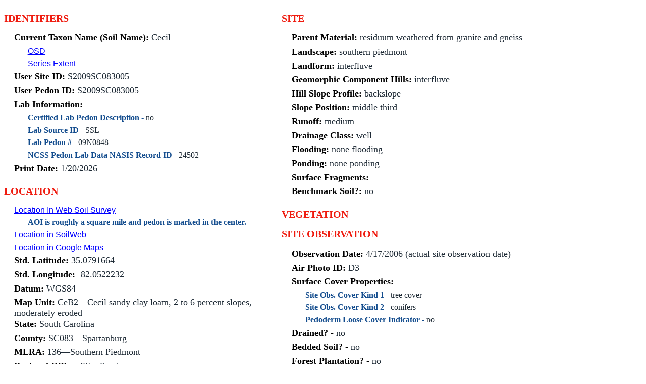

--- FILE ---
content_type: text/html; charset=utf-8
request_url: https://nasis.sc.egov.usda.gov/NasisReportsWebSite/limsreport.aspx?report_name=Pedon_Site_Description_usepedonid&pedon_id=S2009SC083005
body_size: 45725
content:


<!DOCTYPE html PUBLIC "-//W3C//DTD XHTML 1.0 Transitional//EN" "http://www.w3.org/TR/xhtml1/DTD/xhtml1-transitional.dtd">
<html xmlns="http://www.w3.org/1999/xhtml">
<head><title>

</title><link href="basepage.css" rel="stylesheet" type="text/css" />
	<title></title>
</head>
<body>
	<form name="aspnetForm" method="post" action="./limsreport.aspx?report_name=Pedon_Site_Description_usepedonid&amp;pedon_id=S2009SC083005" id="aspnetForm">
<div>
<input type="hidden" name="__VIEWSTATE" id="__VIEWSTATE" value="/wEPDwUKLTM2NDk4NDg3MA9kFgJmD2QWAgIDD2QWAgIBD2QWAgIDDw8WAh4HVmlzaWJsZWdkZGQU2yZiUUlKD4wRkOFkIVNS9LbCUg==" />
</div>

<div>

	<input type="hidden" name="__VIEWSTATEGENERATOR" id="__VIEWSTATEGENERATOR" value="DCF944DC" />
</div>
	<div>
		
	
	<div id="ctl00_ContentPlaceHolder1_pnlReportOutput">
	
	<div id="ReportData"><html>
<head>
<STYLE TYPE="text/css"> <!-- body
{
	font-family:Verdana, Arial, Helv, Sans-Serif;
	font-size: 10pt;
}
.soilprop
{
    FONT: 10pt Verdana, Helvetica, Arial, sans-serif;
    COLOR: #000000;
    TEXT-ALIGN: left;
    LINE-HEIGHT: 12pt;   
    MARGIN-LEFT: 12pt;
    TEXT-INDENT: -12pt;  
    MARGIN-TOP: 0pt;
    MARGIN-BOTTOM: 0pt;
}

div.SoilReport h1
{
	font-size: 16px;
}
div.SoilReport h2
{
	font-size: 14px;
}
div.SoilReport h3, div.SoilReport h4, div.SoilReport h5, div.SoilReport h6
{
	font-size: 12px;
}
div.menu table td
{
	font-size: 11px;
}
ul.noimage li
{
	list-style-type: none;
	list-style-image: none;
}
ul.noimage li p
{
	margin-left: 4ex;
}
ul.noimage li h1, ul.noimage li h2, ul.noimage li h3, 
ul.noimage li h4, ul.noimage li h5, ul.noimage li h6 
{
	margin-bottom: 0px;
}
.first
{
	margin-top: 0px !important;
}
.numeric, .number
{
	text-align: right;
}
.bold
{
	font-weight: bold;
	margin-right: 1ex;
}
.italic
{
	font-style: italic;
}
.super
{
	vertical-align: super;
	font-size: smaller;
}
.sub
{
	vertical-align: sub;
	font-size: smaller;
}
.padded
{
	padding: 5px !important;
}
.unpadded
{
	padding: 0px !important;
}
.scrollable
{
	overflow-y: auto !important;
}
.nowrap
{
	white-space: nowrap;
}
table
{
    border-collapse: collapse;
}
table.data th, table.data td 
{
	border-width: 1px;
	border-style: solid;
	padding: 4px;
}
table.data td.begindatagroup
{
	border-left-width: 2px;
	border-left-style: solid;
}
table.data td.enddatagroup
{
	border-right-width: 2px;
	border-right-style: solid;
}
table.data td.label
{
	text-align: right;
	padding: 5px;
}
table.data th
{
}
table.data th.title
{
	width: 100%;
	padding: 2px !important;
}
table.data th.title div.title
{
	font-weight: bold;
	padding-left: 1.25em;
	text-indent: -1em;
	text-align: left;
}
table.data th.control
{
	vertical-align: middle;
	text-align: right;
}
table.data td
{
	text-align: left;
	vertical-align: top;
}
table.data td.columnhead, table.data tr.columnhead td
{
	padding: 2px;
	font-weight: bold;
	text-align: center;
}
table.data tr.units td
{
	font-style: italic;
	text-align: center;
}
table.data td p.mu-name
{
	padding-left: 0.5em;
	text-indent: -0.5em;
}
table.data td p.comp-name
{
	padding-left: 1em;
	text-indent: -0.5em;
}
table.data td p.class-name
{
	text-align: center;
}
table.data td p.reason0
{
	text-align: left;
	padding-left: 0.5em;
	text-indent: -0.5em;
}
table.data td p.reason1
{
	text-align: left;
	padding-left: 1em;
	text-indent: -0.5em;
}
table.data td p.reason2
{
	text-align: left;
	padding-left: 1.5em;
	text-indent: -0.5em;
}
table.data td p.hang-list
{
	text-align: left;
	padding-left: 0.5em;
	text-indent: -0.5em;
	vertical-align: middle;
}
table.data tfoot td
{
	font-weight: bold;
	padding-top: 5px;
}
table.data tr.even td
{
	background-color: #FDFDEE;
}
table.data tr.odd td
{
	background-color: #F8F8D8;
}
div.menu table
{
	color: #000000;
	background-color: #FBFBE8; 
}
div.menu table td
{
	border-color: #000000;
}
div.menu table td.over
{
	background-color: #E5DEBC !important;
}
.title, .muname
{
    FONT: 14pt bold Helvetica, Arial, sans-serif;
    COLOR: #000000;
    TEXT-ALIGN: left;
    LINE-HEIGHT: 16pt;   
    MARGIN-TOP: 18pt;
    MARGIN-BOTTOM: 3pt;
}

.subtitle
{
    FONT: 12pt bold Helvetica, Arial, sans-serif;
    COLOR: #000000;
    TEXT-ALIGN: left;
    LINE-HEIGHT: 14pt;   
    MARGIN-TOP: 6pt;
    MARGIN-BOTTOM: 3pt;
}

.headnote
{
    FONT: 8pt Helvetica, Arial, sans-serif;
    COLOR: #000000;
    TEXT-ALIGN: center;
    LINE-HEIGHT: 10pt;   
    MARGIN: 6pt 8pt 6pt 8pt;
}

.footnote
{
    FONT: 8pt Helvetica, Arial, sans-serif;
    COLOR: #000000;
    TEXT-ALIGN: left;
    LINE-HEIGHT: 10pt;   
    MARGIN: 6pt 0pt 0pt 0pt;
}

.reportdesc
{
    FONT: 10pt Helvetica, Arial, sans-serif;
    COLOR: #000000;    
    LINE-HEIGHT: 12pt;   
    TEXT-ALIGN: left; 
    TEXT-INDENT: 12pt;  
    MARGIN-TOP: 0pt;
    MARGIN-BOTTOM: 0pt;
}

P.at4
{
    FONT: 10pt Helvetica, Arial, sans-serif;
    COLOR: #000000;
    TEXT-ALIGN: left;
    LINE-HEIGHT: 12pt;   
    MARGIN-TOP: 0pt;
    MARGIN-BOTTOM: 0pt;
}

P.at5
{
    FONT: 30pt bold Helvetica, Arial, sans-serif;
    COLOR: #000000;    
    TEXT-ALIGN: left;   
    LINE-HEIGHT: 32pt;   
    MARGIN-TOP: 0pt;
    MARGIN-BOTTOM: 0pt;
}

P.at9
{
    FONT: 12pt bold Helvetica, Arial, sans-serif;
    COLOR: #000000;    
    TEXT-ALIGN: left;
    LINE-HEIGHT: 14pt;   
    MARGIN-TOP: 12pt;
    MARGIN-BOTTOM: 6pt;
}

P.at21
{
    FONT: 24pt bold Helvetica, Arial, sans-serif;
    COLOR: #000000;    
    TEXT-ALIGN: left;   
    LINE-HEIGHT: 26pt;   
    MARGIN-TOP: 0pt;
    MARGIN-BOTTOM: 0pt;
}

P.at23
{
    FONT: 10pt Helvetica, Arial, sans-serif;
    COLOR: #000000;    
    TEXT-ALIGN: left; 
    LINE-HEIGHT: 12pt;   
    MARGIN-LEFT: 18pt;
    TEXT-INDENT: -18pt;  
    MARGIN-TOP: 6pt;
    MARGIN-BOTTOM: 0pt;
}

P.at30
{
    FONT: 10pt Helvetica, Arial, sans-serif;
    COLOR: #000000;
    TEXT-ALIGN: left;   
    LINE-HEIGHT: 12pt;   
    MARGIN-TOP: 0pt;
    MARGIN-BOTTOM: 0pt;
}

P.at32
{
    FONT: 10pt Helvetica, Arial, sans-serif;
    COLOR: #000000;    
    LINE-HEIGHT: 12pt;   
    TEXT-ALIGN: left; 
    TEXT-INDENT: 12pt;  
    MARGIN-TOP: 0pt;
    MARGIN-BOTTOM: 0pt;
}

P.at33
{
    FONT: 10pt Helvetica, Arial, sans-serif;
    COLOR: #000000;    
    TEXT-ALIGN: left; 
    LINE-HEIGHT: 12pt;   
    MARGIN-LEFT: 18pt;
    TEXT-INDENT: -18pt;  
    MARGIN-TOP: 0pt;
    MARGIN-BOTTOM: 0pt;
}

P.at41
{
    FONT: 10pt Helvetica, Arial, sans-serif;
    COLOR: #000000;    
    TEXT-ALIGN: left; 
    LINE-HEIGHT: 12pt;   
    MARGIN-LEFT: 18pt;
    MARGIN-TOP: 0pt;
    MARGIN-BOTTOM: 0pt;
}

P.at53
{
    FONT: 8pt Helvetica, Arial, sans-serif;
    COLOR: #000000;    
    TEXT-ALIGN: left; 
    LINE-HEIGHT: 10pt;   
    MARGIN-LEFT: 42pt;
    MARGIN-RIGHT: 24pt;
    TEXT-INDENT: -12pt;  
    MARGIN-TOP: 6pt;
    MARGIN-BOTTOM: 0pt;
}

P.at54
{
    FONT: 8pt Helvetica, Arial, sans-serif;
    COLOR: #000000;    
    TEXT-ALIGN: left; 
    LINE-HEIGHT: 10pt;   
    MARGIN-LEFT: 42pt;
    MARGIN-RIGHT: 24pt;
    TEXT-INDENT: -12pt;  
    MARGIN-TOP: 0pt;
    MARGIN-BOTTOM: 0pt;
}

TD
{
    FONT: 8pt Helvetica, Arial, sans-serif;
    COLOR: #000000;    
    LINE-HEIGHT: 10pt;   
    MARGIN: 0pt 0pt 0pt 0pt;
    PADDING: 0pt 2pt 0pt 2pt;
}

THEAD TR TD
{
    FONT: bold 8pt Helvetica, Arial, sans-serif;
    COLOR: #000000;    
    LINE-HEIGHT: 10pt;   
    TEXT-ALIGN: center; 
    MARGIN: 0pt 0pt 0pt 0pt;
    PADDING: 0pt 0pt 0pt 0pt;
    BACKGROUND-COLOR: #E8E8E8;
    /* BORDER: thin solid black */
}

.mu-name
{
    FONT: 8pt Helvetica, Arial, sans-serif;
    COLOR: #000000;    
    LINE-HEIGHT: 10pt;   
    TEXT-ALIGN: left; 
    MARGIN-LEFT: 6pt;
    TEXT-INDENT: -6pt;  
    MARGIN-TOP: 0pt;
    MARGIN-BOTTOM: 0pt;
}

.comp-name
{
    FONT: 8pt Helvetica, Arial, sans-serif;
    COLOR: #000000;    
    LINE-HEIGHT: 10pt;   
    TEXT-ALIGN: left; 
    MARGIN-LEFT: 12pt;
    TEXT-INDENT: -6pt;  
    MARGIN-TOP: 0pt;
    MARGIN-BOTTOM: 0pt;
}

.units
{
    FONT: italic 8pt Helvetica, Arial, sans-serif;
    COLOR: #000000;    
    LINE-HEIGHT: 10pt;   
    TEXT-ALIGN: center; 
    MARGIN-LEFT: 0pt;
    TEXT-INDENT: 0pt;  
    MARGIN-TOP: 0pt;
    MARGIN-BOTTOM: 0pt;
}

.class-name
{
    FONT: 8pt Helvetica, Arial, sans-serif;
    COLOR: #000000;    
    LINE-HEIGHT: 10pt;   
    TEXT-ALIGN: center; 
    MARGIN-LEFT: 0pt;
    TEXT-INDENT: 0pt;  
    MARGIN-TOP: 0pt;
    MARGIN-BOTTOM: 0pt;
}

.hang-list
{
    FONT: 8pt Helvetica, Arial, sans-serif;
    COLOR: #000000;    
    LINE-HEIGHT: 10pt;   
    TEXT-ALIGN: left; 
    MARGIN-LEFT: 6pt;
    TEXT-INDENT: -6pt;  
    MARGIN-TOP: 0pt;
    MARGIN-BOTTOM: 0pt;
}

.reason0
{
    FONT: 8pt Helvetica, Arial, sans-serif;
    COLOR: #000000;    
    LINE-HEIGHT: 10pt;   
    TEXT-ALIGN: left; 
    MARGIN-LEFT: 6pt;
    TEXT-INDENT: -6pt;  
    MARGIN-TOP: 0pt;
    MARGIN-BOTTOM: 0pt;
}

.reason1
{
    FONT: 8pt Helvetica, Arial, sans-serif;
    COLOR: #000000;    
    LINE-HEIGHT: 10pt;   
    TEXT-ALIGN: left; 
    MARGIN-LEFT: 12pt;
    TEXT-INDENT: -6pt;  
    MARGIN-TOP: 0pt;
    MARGIN-BOTTOM: 0pt;
}

.reason2
{
    FONT: 8pt Helvetica, Arial, sans-serif;
    COLOR: #000000;    
    LINE-HEIGHT: 10pt;   
    TEXT-ALIGN: left; 
    MARGIN-LEFT: 18pt;
    TEXT-INDENT: -6pt;  
    MARGIN-TOP: 0pt;
    MARGIN-BOTTOM: 0pt;
}

.reason3
{
    FONT: 8pt Helvetica, Arial, sans-serif;
    COLOR: #000000;    
    LINE-HEIGHT: 10pt;   
    TEXT-ALIGN: left; 
    MARGIN-LEFT:24pt;
    TEXT-INDENT: -6pt;  
    MARGIN-TOP: 0pt;
    MARGIN-BOTTOM: 0pt;
}

.ratingvalue
{
    FONT: 8pt Helvetica, Arial, sans-serif;
    COLOR: #000000;    
    LINE-HEIGHT: 10pt;   
    TEXT-ALIGN: right; 
    MARGIN-LEFT: 0pt;
    MARGIN-TOP: 0pt;
    MARGIN-BOTTOM: 0pt;
}

.number
{
    FONT: 8pt Helvetica, Arial, sans-serif;
    COLOR: #000000;    
    LINE-HEIGHT: 10pt;   
    TEXT-ALIGN: right; 
    MARGIN-LEFT: 0pt;
    MARGIN-TOP: 0pt;
    MARGIN-BOTTOM: 0pt;
}

.total-line
{
    FONT: 8pt Helvetica, Arial, sans-serif;
    COLOR: #000000;    
    LINE-HEIGHT: 10pt;   
    PADDING: 6pt 2pt 0pt 2pt;
    BORDER-TOP: 1px solid black;
}

.shade0
{
	background-color: #FFEEDD;
}

.shade1
{
	background-color: white;
}

.descrip-mu
{
    FONT: 10pt Helvetica, Arial, sans-serif;
    COLOR: #000000;    
    TEXT-ALIGN: left; 
    LINE-HEIGHT: 12pt;   
    MARGIN-LEFT: 0pt;
    MARGIN-TOP: 12pt;
    MARGIN-BOTTOM: 0pt;
}

.descrip-text
{
    FONT: 10pt Helvetica, Arial, sans-serif;
    COLOR: #000000;    
    TEXT-ALIGN: left; 
    LINE-HEIGHT: 12pt;   
    MARGIN-LEFT: 18pt;
    MARGIN-TOP: 12pt;
    MARGIN-BOTTOM: 0pt;
}
.center
{
	text-align: center;
}
.right
{
	text-align: right;
}
.bold
{
	font-weight: bold;
} --> </STYLE>
</head>
<body>
<div class='section'>
<html style='background-color:white'>
<div id='wrapper' style='width:1100px'>
<div style='margin:0pt;float:left;width: 50%'>
<H2 style='font-weight:bold;color:#ef1b0f;font-family:tahoma'>
IDENTIFIERS</H2>
<li style='list-style: none;padding-left: 15pt;padding-bottom: 5pt;padding-right: 15pt'>
<php style='font-size:18px;font-weight:bold;color:black;font-family:tahoma'>
Current Taxon Name (Soil Name):   </php>
<php style='font-size:18px;color:#1f2b36 ;font-family:tahoma'>
Cecil</php>
</li>
<li style='list-style: none;padding-left: 35pt;padding-bottom: 5pt;padding-right: 15pt'>
<php>
<a target='_blank' href='https://soilseries.sc.egov.usda.gov/OSD_Docs/C/Cecil.html' style=';color:BLUE;font-size:16px'>
OSD</a>
</php>
</li>
<li style='list-style: none;padding-left: 35pt;padding-bottom: 5pt;padding-right: 15pt'>
<php>
<a target='_blank' href='https://casoilresource.lawr.ucdavis.edu/see/#Cecil' style=';color:BLUE;font-size:16px'>
Series Extent</a>
</php>
</li>
<li style='list-style: none;padding-left: 15pt;padding-bottom: 5pt;padding-right: 15pt'>
<php style='font-size:18px;font-weight:bold;color:black ;font-family:tahoma'>
User Site ID:   </php>
<php style='font-size:18px;color:#1f2b36 ;font-family:tahoma'>
S2009SC083005</php>
</li>
<li style='list-style: none;padding-left: 15pt;padding-bottom: 5pt;padding-right: 15pt'>
<php style='font-size:18px;font-weight:bold;color:black;font-family:tahoma'>
User Pedon ID:   </php>
<php style='font-size:18px;color:#1f2b36 ;font-family:tahoma'>
S2009SC083005</php>
</li>
<li style='list-style: none;padding-left: 15pt;padding-bottom: 5pt;padding-right: 15pt'>
<php style='font-size:18px;font-weight:bold;color:black;font-family:tahoma'>
Lab Information:   </php>
</li>
<li style='list-style: none;padding-left: 35pt;padding-bottom: 5pt;padding-right: 15pt'>
<php style='font-size:16px;font-weight:bold;color:#144d8e ;font-family:tahoma'>
Certified Lab Pedon Description -   </php>
<php style='font-size:16px;color:#1f2b36 ;font-family:tahoma'>
no</php>
</li>
<li style='list-style: none;padding-left: 35pt;padding-bottom: 5pt;padding-right: 15pt'>
<php style='font-size:16px;font-weight:bold;color:#144d8e ;font-family:tahoma'>
Lab Source ID -   </php>
<php style='font-size:16px;color:#1f2b36 ;font-family:tahoma'>
SSL</php>
</li>
<li style='list-style: none;padding-left: 35pt;padding-bottom: 5pt;padding-right: 15pt'>
<php style='font-size:16px;font-weight:bold;color:#144d8e ;font-family:tahoma'>
Lab Pedon # -   </php>
<php style='font-size:16px;color:#1f2b36 ;font-family:tahoma'>
09N0848</php>
</li>
<li style='list-style: none;padding-left: 35pt;padding-bottom: 5pt;padding-right: 15pt'>
<php style='font-size:16px;font-weight:bold;color:#144d8e ;font-family:tahoma'>
NCSS Pedon Lab Data NASIS Record ID -   </php>
<php style='font-size:16px;color:#1f2b36 ;font-family:tahoma'>
24502</php>
</li>
<li style='list-style: none;padding-left: 15pt;padding-bottom: 5pt;padding-right: 15pt'>
<php style='font-size:18px;font-weight:bold;color:black;font-family:tahoma'>
Print Date:   </php>
<php style='font-size:18px;color:#1f2b36 ;font-family:tahoma'>
1/20/2026</php>
</li>
<H2 style='font-weight:bold;color:#ef1b0f  ;font-family:tahoma'>
LOCATION</H2>
<li style='list-style: none;padding-left: 15pt;padding-bottom: 5pt'>
<php>
<a target='_blank' href='http://websoilsurvey.nrcs.usda.gov/app/WebSoilSurvey.aspx?aoicoords=((-82.042223 35.086166,-82.062223 35.086166,-82.062223 35.072166,-82.042223 35.072166,-82.042223 35.086166))&marker=(-82.0522232 35.0791664)' style=';color:BLUE;font-size:16px'>
Location In Web Soil Survey</a>
</php>
</li>
<li style='list-style: none;padding-left: 35pt;padding-bottom: 5pt;padding-right: 15pt'>
<php style='font-size:16px;font-weight:bold;color:#144d8e ;font-family:tahoma'>
AOI is roughly a square mile and pedon is marked in the center.</php>
</li>
<li style='list-style: none;padding-left: 15pt;padding-bottom: 5pt'>
<php>
<a target='_blank' href='https://casoilresource.lawr.ucdavis.edu/gmap/?loc=35.0791664,-82.0522232' style=';color:BLUE;font-size:16px'>
Location in SoilWeb</a>
</php>
</li>
<li style='list-style: none;padding-left: 15pt;padding-bottom: 5pt'>
<php>
<a target='_blank' href='http://maps.google.com/maps/place?q=35.0791664,-82.0522232' style=';color:BLUE;font-size:16px'>
Location in Google Maps</a>
</php>
</li>
<li style='list-style: none;padding-left: 15pt;padding-bottom: 5pt'>
<php style='font-size:18px;font-weight:bold;color:black ;font-family:tahoma'>
Std. Latitude:   </php>
<php style='font-size:18px;color:#1f2b36 ;font-family:tahoma'>
35.0791664</php>
</li>
<li style='list-style: none;padding-left: 15pt;padding-bottom: 5pt'>
<php style='font-size:18px;font-weight:bold;color:black ;font-family:tahoma'>
Std. Longitude:   </php>
<php style='font-size:18px;color:#1f2b36 ;font-family:tahoma'>
-82.0522232</php>
</li>
<li style='list-style: none;padding-left: 15pt;padding-bottom: 5pt'>
<php style='font-size:18px;font-weight:bold;color:black ;font-family:tahoma'>
Datum:   </php>
<php style='font-size:18px;color:#1f2b36 ;font-family:tahoma'>
WGS84</php>
</li>
<li style='list-style: none;padding-left: 15pt;padding-bottom: 5pt'>
<php style='font-size:18px;font-weight:bold;color:black ;font-family:tahoma'>
Map Unit:   </php>
<php style='font-size:18px;color:#1f2b36 ;font-family:tahoma'>
CeB2&mdash;Cecil sandy clay loam, 2 to 6 percent slopes, moderately eroded</php>
</li>
<li style='list-style: none;padding-left: 15pt;padding-bottom: 5pt'>
<php style='font-size:18px;font-weight:bold;color:black ;font-family:tahoma'>
State:   </php>
<php style='font-size:18px;color:#1f2b36 ;font-family:tahoma'>
South Carolina</php>
</li>
<li style='list-style: none;padding-left: 15pt;padding-bottom: 5pt'>
<php style='font-size:18px;font-weight:bold;color:black ;font-family:tahoma'>
County:   </php>
<php style='font-size:18px;color:#1f2b36 ;font-family:tahoma'>
SC083&mdash;Spartanburg</php>
</li>
<li style='list-style: none;padding-left: 15pt;padding-bottom: 5pt'>
<php style='font-size:18px;font-weight:bold;color:black ;font-family:tahoma'>
MLRA:   </php>
<php style='font-size:18px;color:#1f2b36 ;font-family:tahoma'>
136&mdash;Southern Piedmont</php>
</li>
<li style='list-style: none;padding-left: 15pt;padding-bottom: 5pt'>
<php style='font-size:18px;font-weight:bold;color:black ;font-family:tahoma'>
Regional Office:   </php>
<php style='font-size:18px;color:#1f2b36 ;font-family:tahoma'>
SE&mdash;Southeast</php>
</li>
<li style='list-style: none;padding-left: 15pt;padding-bottom: 5pt'>
<php style='font-size:18px;font-weight:bold;color:black ;font-family:tahoma'>
MLRA Soil Survey Area:   </php>
<php style='font-size:18px;color:#1f2b36 ;font-family:tahoma'>
SE-LAU&mdash;Laurens, South Carolina</php>
</li>
<li style='list-style: none;padding-left: 15pt;padding-bottom: 5pt'>
<php style='font-size:18px;font-weight:bold;color:black ;font-family:tahoma'>
Non-MLRA Soil Survey Area:   </php>
<php style='font-size:18px;color:#1f2b36 ;font-family:tahoma'>
SC083&mdash;Spartanburg County, South Carolina</php>
</li>
<li style='list-style: none;padding-left: 15pt;padding-bottom: 5pt'>
<php style='font-size:18px;font-weight:bold;color:black ;font-family:tahoma'>
7.5 Minute USGS Quad:   </php>
<php style='font-size:18px;color:#1f2b36 ;font-family:tahoma'>
35082-A1&mdash;Inman, South Carolina</php>
</li>
<H2 style='font-weight:bold;color:#ef1b0f ;font-family:tahoma'>
PEDON</H2>
<li style='list-style: none;padding-left: 15pt;padding-bottom: 5pt;padding-right: 15pt'>
<php style='font-size:18px;font-weight:bold;color:black;font-family:tahoma'>
Describers Name:   </php>
<php style='font-size:18px;color:#1f2b36 ;font-family:tahoma'>
Emory Holsonback</php>
</li>
<li style='list-style: none;padding-left: 15pt;padding-bottom: 5pt;padding-right: 15pt'>
<php style='font-size:18px;font-weight:bold;color:black ;font-family:tahoma'>
Current Taxonomic Class:   </php>
<php style='font-size:18px;color:#1f2b36 ;font-family:tahoma'>
Fine, kaolinitic, thermic Typic Kanhapludults</php>
</li>
<li style='list-style: none;padding-left: 15pt;padding-bottom: 5pt;padding-right: 15pt'>
<php style='font-size:18px;font-weight:bold;color:black ;font-family:tahoma'>
Current Taxon Kind:   </php>
<php style='font-size:18px;color:#1f2b36 ;font-family:tahoma'>
series</php>
</li>
<li style='list-style: none;padding-left: 15pt;padding-bottom: 5pt;padding-right: 15pt'>
<php style='font-size:18px;font-weight:bold;color:black ;font-family:tahoma'>
Pedon Type:   </php>
<php style='font-size:18px;color:#1f2b36 ;font-family:tahoma'>
classifies to current taxon name, full description</php>
</li>
<li style='list-style: none;padding-left: 15pt;padding-bottom: 5pt;padding-right: 15pt'>
<php style='font-size:18px;font-weight:bold;color:black ;font-family:tahoma'>
Pedon Purpose:   </php>
<php style='font-size:18px;color:#1f2b36 ;font-family:tahoma'>
full pedon description</php>
</li>
<li style='list-style: none;padding-left: 15pt;padding-bottom: 5pt;padding-right: 15pt'>
<php style='font-size:18px;font-weight:bold;color:black ;font-family:tahoma'>
Pedon Record Orgin:   </php>
<php style='font-size:18px;color:#1f2b36 ;font-family:tahoma'>
NASIS</php>
</li>
<li style='list-style: none;padding-left: 15pt;padding-bottom: 5pt;padding-right: 15pt'>
<php style='font-size:18px;font-weight:bold;color:black;font-family:tahoma'>
Correlated Information:   </php>
</li>
<li style='list-style: none;padding-left: 35pt;padding-bottom: 5pt;padding-right: 15pt'>
<php style='font-size:16px;font-weight:bold;color:#144d8e ;font-family:tahoma'>
Soil Name -   </php>
<php style='font-size:16px;color:#1f2b36 ;font-family:tahoma'>
Cecil</php>
</li>
<li style='list-style: none;padding-left: 35pt;padding-bottom: 5pt;padding-right: 15pt'>
<php style='font-size:16px;font-weight:bold;color:#144d8e ;font-family:tahoma'>
Classificaton Date -   </php>
<php style='font-size:16px;color:#1f2b36 ;font-family:tahoma'>
3/13/2009</php>
</li>
<li style='list-style: none;padding-left: 35pt;padding-bottom: 5pt;padding-right: 15pt'>
<php style='font-size:16px;font-weight:bold;color:#144d8e ;font-family:tahoma'>
Soil Taxonomic Edition -   </php>
<php style='font-size:16px;color:#1f2b36 ;font-family:tahoma'>
tenth edition</php>
</li>
<li style='list-style: none;padding-left: 35pt;padding-bottom: 5pt;padding-right: 15pt'>
<php style='font-size:16px;font-weight:bold;color:#144d8e ;font-family:tahoma'>
Moisture Class -   </php>
<php style='font-size:16px;color:#1f2b36 ;font-family:tahoma'>
udic</php>
</li>
<li style='list-style: none;padding-left: 35pt;padding-bottom: 5pt;padding-right: 15pt'>
<php style='font-size:16px;font-weight:bold;color:#144d8e ;font-family:tahoma'>
Moisture Subclass -   </php>
<php style='font-size:16px;color:#1f2b36 ;font-family:tahoma'>
udic</php>
</li>
<li style='list-style: none;padding-left: 15pt;padding-bottom: 5pt;padding-right: 15pt'>
<php style='font-size:18px;font-weight:bold;color:black;font-family:tahoma'>
Sampled As Information:   </php>
</li>
<li style='list-style: none;padding-left: 35pt;padding-bottom: 5pt;padding-right: 15pt'>
<php style='font-size:16px;font-weight:bold;color:#144d8e ;font-family:tahoma'>
Soil Name -   </php>
<php style='font-size:16px;color:#1f2b36 ;font-family:tahoma'>
Cecil</php>
</li>
<li style='list-style: none;padding-left: 35pt;padding-bottom: 5pt;padding-right: 15pt'>
<php style='font-size:16px;font-weight:bold;color:#144d8e ;font-family:tahoma'>
Classificaton Date -   </php>
<php style='font-size:16px;color:#1f2b36 ;font-family:tahoma'>
4/17/2006</php>
</li>
<li style='list-style: none;padding-left: 15pt;padding-bottom: 5pt;padding-right: 15pt'>
<php style='font-size:18px;font-weight:bold;color:black;font-family:tahoma'>
Dynamic Soil Properties:   </php>
</li>
<li style='list-style: none;padding-left: 35pt;padding-bottom: 5pt;padding-right: 15pt'>
<php style='font-size:16px;font-weight:bold;color:#144d8e ;font-family:tahoma'>
Erosion Class -   </php>
<php style='font-size:16px;color:#1f2b36 ;font-family:tahoma'>
1</php>
</li>
<li style='list-style: none;padding-left: 35pt;padding-bottom: 5pt;padding-right: 15pt'>
<php style='font-size:16px;font-weight:bold;color:#144d8e ;font-family:tahoma'>
Pedoderm Loose Cover Indicator -   </php>
<php style='font-size:16px;color:#1f2b36 ;font-family:tahoma'>
no</php>
</li>
<li style='list-style: none;padding-left: 15pt;padding-bottom: 5pt'>
<php style='font-size:18px;font-weight:bold;color:black ;font-family:tahoma'>
Hydric:   </php>
<php style='font-size:18px;color:#1f2b36 ;font-family:tahoma'>
no</php>
</li>
<br>
</br>
</div>
<div style='width:50%;float:right'>
<H2 style='font-weight:bold;color:#ef1b0f;font-family:tahoma'>
SITE</H2>
<li style='list-style: none;padding-left: 15pt;padding-bottom: 5pt;padding-right: 15pt'>
<php style='font-size:18px;font-weight:bold;color:black;font-family:tahoma'>
Parent Material:   </php>
<php style='font-size:18px;color:#1f2b36 ;font-family:tahoma'>
residuum weathered from granite and gneiss</php>
</li>
<li style='list-style: none;padding-left: 15pt;padding-bottom: 5pt;padding-right: 15pt'>
<php style='font-size:18px;font-weight:bold;color:black;font-family:tahoma'>
Landscape:   </php>
<php style='font-size:18px;color:#1f2b36 ;font-family:tahoma'>
southern piedmont</php>
</li>
<li style='list-style: none;padding-left: 15pt;padding-bottom: 5pt;padding-right: 15pt'>
<php style='font-size:18px;font-weight:bold;color:black;font-family:tahoma'>
Landform:   </php>
<php style='font-size:18px;color:#1f2b36 ;font-family:tahoma'>
interfluve</php>
</li>
<li style='list-style: none;padding-left: 15pt;padding-bottom: 5pt;padding-right: 15pt'>
<php style='font-size:18px;font-weight:bold;color:black;font-family:tahoma'>
Geomorphic Component Hills:   </php>
<php style='font-size:18px;color:#1f2b36 ;font-family:tahoma'>
interfluve</php>
</li>
<li style='list-style: none;padding-left: 15pt;padding-bottom: 5pt;padding-right: 15pt'>
<php style='font-size:18px;font-weight:bold;color:black;font-family:tahoma'>
Hill Slope Profile:   </php>
<php style='font-size:18px;color:#1f2b36 ;font-family:tahoma'>
backslope</php>
</li>
<li style='list-style: none;padding-left: 15pt;padding-bottom: 5pt;padding-right: 15pt'>
<php style='font-size:18px;font-weight:bold;color:black;font-family:tahoma'>
Slope Position:   </php>
<php style='font-size:18px;color:#1f2b36 ;font-family:tahoma'>
middle third</php>
</li>
<li style='list-style: none;padding-left: 15pt;padding-bottom: 5pt;padding-right: 15pt'>
<php style='font-size:18px;font-weight:bold;color:black;font-family:tahoma'>
Runoff:   </php>
<php style='font-size:18px;color:#1f2b36 ;font-family:tahoma'>
medium</php>
</li>
<li style='list-style: none;padding-left: 15pt;padding-bottom: 5pt;padding-right: 15pt'>
<php style='font-size:18px;font-weight:bold;color:black;font-family:tahoma'>
Drainage Class:   </php>
<php style='font-size:18px;color:#1f2b36 ;font-family:tahoma'>
well</php>
</li>
<li style='list-style: none;padding-left: 15pt;padding-bottom: 5pt;padding-right: 15pt'>
<php style='font-size:18px;font-weight:bold;color:black;font-family:tahoma'>
Flooding:   </php>
<php style='font-size:18px;color:#1f2b36 ;font-family:tahoma'>
none flooding</php>
</li>
<li style='list-style: none;padding-left: 15pt;padding-bottom: 5pt;padding-right: 15pt'>
<php style='font-size:18px;font-weight:bold;color:black;font-family:tahoma'>
Ponding:   </php>
<php style='font-size:18px;color:#1f2b36 ;font-family:tahoma'>
none ponding</php>
</li>
<li style='list-style: none;padding-left: 15pt;padding-bottom: 5pt;padding-right: 15pt'>
<php style='font-size:18px;font-weight:bold;color:black;font-family:tahoma'>
Surface Fragments:   </php>
<php style='font-size:18px;color:#1f2b36 ;font-family:tahoma'>
</php>
</li>
<li style='list-style: none;padding-left: 15pt;padding-bottom: 5pt;text-align:justify;text-justify:inter-word'>
<php style='font-size:18px;font-weight:bold;color:black;font-family:tahoma'>
Benchmark Soil?:   </php>
<php style='font-size:18px;color:#1f2b36 ;font-family:tahoma'>
no</php>
</li>
<H2 style='font-weight:bold;color:#ef1b0f  ;font-family:tahoma'>
VEGETATION</H2>
<p>
</p>
<H2 style='font-weight:bold;color:#ef1b0f  ;font-family:tahoma'>
SITE OBSERVATION</H2>
<li style='list-style: none;padding-left: 15pt;padding-bottom: 5pt;padding-right: 15pt'>
<php style='font-size:18px;font-weight:bold;color:black;font-family:tahoma'>
Observation Date:   </php>
<php style='font-size:18px;color:#1f2b36 ;font-family:tahoma'>
4/17/2006  (actual site observation date)</php>
</li>
<li style='list-style: none;padding-left: 15pt;padding-bottom: 5pt'>
<php style='font-size:18px;font-weight:bold;color:black ;font-family:tahoma'>
Air Photo ID:   </php>
<php style='font-size:18px;color:#1f2b36 ;font-family:tahoma'>
D3</php>
</li>
<li style='list-style: none;padding-left: 15pt;padding-bottom: 5pt;padding-right: 15pt'>
<php style='font-size:18px;font-weight:bold;color:black;font-family:tahoma'>
Surface Cover Properties:   </php>
</li>
<li style='list-style: none;padding-left: 35pt;padding-bottom: 5pt;padding-right: 15pt'>
<php style='font-size:16px;font-weight:bold;color:#144d8e ;font-family:tahoma'>
Site Obs. Cover Kind 1 -   </php>
<php style='font-size:16px;color:#1f2b36 ;font-family:tahoma'>
tree cover</php>
</li>
<li style='list-style: none;padding-left: 35pt;padding-bottom: 5pt'>
<php style='font-size:16px;font-weight:bold;color:#144d8e ;font-family:tahoma'>
Site Obs. Cover Kind 2 -   </php>
<php style='font-size:16px;color:#1f2b36 ;font-family:tahoma'>
conifers</php>
</li>
<li style='list-style: none;padding-left: 35pt;padding-bottom: 5pt;padding-right: 15pt'>
<php style='font-size:16px;font-weight:bold;color:#144d8e ;font-family:tahoma'>
Pedoderm Loose Cover Indicator -   </php>
<php style='font-size:16px;color:#1f2b36 ;font-family:tahoma'>
no</php>
</li>
<li style='list-style: none;padding-left: 15pt;padding-bottom: 5pt'>
<php style='font-size:18px;font-weight:bold;color:black ;font-family:tahoma'>
Drained? -   </php>
<php style='font-size:18px;color:#1f2b36 ;font-family:tahoma'>
no</php>
</li>
<li style='list-style: none;padding-left: 15pt;padding-bottom: 5pt'>
<php style='font-size:18px;font-weight:bold;color:black ;font-family:tahoma'>
Bedded Soil? -   </php>
<php style='font-size:18px;color:#1f2b36 ;font-family:tahoma'>
no</php>
</li>
<li style='list-style: none;padding-left: 15pt;padding-bottom: 5pt'>
<php style='font-size:18px;font-weight:bold;color:black ;font-family:tahoma'>
Forest Plantation? -   </php>
<php style='font-size:18px;color:#1f2b36 ;font-family:tahoma'>
no</php>
</li>
</div>
<div style='float:left;margin-bottom:20px;width:100%'>
<table class='data'>
<thead>
<tr style='border: 1px solid grey;border-top-style:none;border-left-style:none;border-right-style:none'>
<td colspan='4' style='background-color:white;padding-bottom:10px;padding-top:25px;border-top-style:none;border-left-style:none;border-right-style:none;vertical-align:middle;text-align:left;font-size:16;font-family:tahoma'>
Pedon Diagnostic Features
</td>
</tr>
<tr style='border: 1px solid grey;'>
<td style='padding:10px;border-bottom-style:double;border-bottom-width:5px;vertical-align:middle;text-align:center;background-color:gainsboro;font-size:12;font-family:tahoma'>
Feature Kind
</td>
<td style='padding:10px;border-bottom-style:double;border-bottom-width:5px;vertical-align:middle;text-align:center;background-color:gainsboro;font-size:12;font-family:tahoma'>
Feature Depth L-H
</td>
<td style='padding:10px;border-bottom-style:double;border-bottom-width:5px;vertical-align:middle;text-align:center;background-color:gainsboro;font-size:12;font-family:tahoma'>
Feature Thickness L-RV-H
</td>
</tr>
<tr style='border: 1px solid grey;'>
<td style='border-bottom-style:groove;border-bottom-width:3px;font-style:italic;vertical-align:middle;text-align:center;background-color:#f7edd9 ;font-size:11;padding:2px;font-family:tahoma'>

</td>
<td colspan='2' style='border-bottom-style:groove;border-bottom-width:3px;font-style:italic;vertical-align:middle;text-align:center;background-color:#f7edd9 ;font-size:11;padding:2px;font-family:tahoma'>
cm
</td>
</tr>
</thead>
<tbody>
<tr>
<td>
<p style='white-space:nowrap;margin: 1px;padding-bottom:5pt;vertical-align:middle;text-align:center;font-size:12;font-family:tahoma'>
ochric epipedon</p>
<p style='white-space:nowrap;margin: 1px;padding-bottom:5pt;vertical-align:middle;text-align:center;font-size:12;font-family:tahoma'>
argillic horizon</p>
<p style='white-space:nowrap;margin: 1px;padding-bottom:5pt;vertical-align:middle;text-align:center;font-size:12;font-family:tahoma'>
kandic horizon</p>
</td>
<td>
<p style='white-space:nowrap;margin: 1px;padding-bottom:5pt;vertical-align:middle;text-align:center;font-size:12;font-family:tahoma'>
0&mdash;15</p>
<p style='white-space:nowrap;margin: 1px;padding-bottom:5pt;vertical-align:middle;text-align:center;font-size:12;font-family:tahoma'>
15&mdash;165</p>
<p style='white-space:nowrap;margin: 1px;padding-bottom:5pt;vertical-align:middle;text-align:center;font-size:12;font-family:tahoma'>
28&mdash;165</p>
</td>
<td>
<p style='white-space:nowrap;margin: 1px;padding-bottom:5pt;vertical-align:middle;text-align:center;font-size:11;font-family:tahoma'>
&mdash;15&mdash;</p>
<p style='white-space:nowrap;margin: 1px;padding-bottom:5pt;vertical-align:middle;text-align:center;font-size:11;font-family:tahoma'>
&mdash;150&mdash;</p>
<p style='white-space:nowrap;margin: 1px;padding-bottom:5pt;vertical-align:middle;text-align:center;font-size:11;font-family:tahoma'>
&mdash;137&mdash;</p>
</td>
</tr>
</tbody>
</table>
</div>
<div style='float:left;margin-bottom:20px;width:100%'>
<table style='margin-right:auto;margin-left:auto' class='data'>
<thead>
<tr style='border: 1px solid grey;border-top-style:none;border-left-style:none;border-right-style:none'>
<td colspan='20' style='background-color:white;padding-bottom:10px;padding-top:25px;border-top-style:none;border-left-style:none;border-right-style:none;vertical-align:middle;text-align:left;font-size:16;font-family:tahoma'>
Setting and Climate
</td>
</tr>
<tr style='border: 1px solid grey;'>
<td style='padding:5px;border-bottom-style:double;border-bottom-width:5px;vertical-align:middle;text-align:center;background-color:gainsboro;font-size:12;font-family:tahoma'>
Slope
</td>
<td style='padding:5px;border-bottom-style:double;border-bottom-width:5px;vertical-align:middle;text-align:center;background-color:gainsboro;font-size:12;font-family:tahoma'>
Slope Length USLE
</td>
<td style='padding:5px;border-bottom-style:double;border-bottom-width:5px;vertical-align:middle;text-align:center;background-color:gainsboro;font-size:12;font-family:tahoma'>
Upslope Length
</td>
<td style='padding:5px;border-bottom-style:double;border-bottom-width:5px;vertical-align:middle;text-align:center;background-color:gainsboro;font-size:12;font-family:tahoma'>
Elev.
</td>
<td style='padding:5px;border-bottom-style:double;border-bottom-width:5px;vertical-align:middle;text-align:center;background-color:gainsboro;font-size:12;font-family:tahoma'>
Corr. Elev
</td>
<td style='padding:5px;border-bottom-style:double;border-bottom-width:5px;vertical-align:middle;text-align:center;background-color:gainsboro;font-size:12;font-family:tahoma'>
Aspect
</td>
<td style='padding:5px;border-bottom-style:double;border-bottom-width:5px;vertical-align:middle;text-align:center;background-color:gainsboro;font-size:12;font-family:tahoma'>
MAP
</td>
<td style='padding:5px;border-bottom-style:double;border-bottom-width:5px;vertical-align:middle;text-align:center;background-color:gainsboro;font-size:12;font-family:tahoma'>
REAP
</td>
<td style='padding:5px;border-bottom-style:double;border-bottom-width:5px;vertical-align:middle;text-align:center;background-color:gainsboro;font-size:12;font-family:tahoma'>
FFD
</td>
<td style='padding:5px;border-bottom-style:double;border-bottom-width:5px;vertical-align:middle;text-align:center;background-color:gainsboro;font-size:12;font-family:tahoma'>
MAAT
</td>
<td style='padding:5px;border-bottom-style:double;border-bottom-width:5px;vertical-align:middle;text-align:center;background-color:gainsboro;font-size:12;font-family:tahoma'>
MSAT
</td>
<td style='padding:5px;border-bottom-style:double;border-bottom-width:5px;vertical-align:middle;text-align:center;background-color:gainsboro;font-size:12;font-family:tahoma'>
MWAT
</td>
<td style='padding:5px;border-bottom-style:double;border-bottom-width:5px;vertical-align:middle;text-align:center;background-color:gainsboro;font-size:12;font-family:tahoma'>
MAST
</td>
<td style='padding:5px;border-bottom-style:double;border-bottom-width:5px;vertical-align:middle;text-align:center;background-color:gainsboro;font-size:12;font-family:tahoma'>
MSST
</td>
<td style='padding:5px;border-bottom-style:double;border-bottom-width:5px;vertical-align:middle;text-align:center;background-color:gainsboro;font-size:12;font-family:tahoma'>
MWST
</td>
<td style='padding:5px;border-bottom-style:double;border-bottom-width:5px;vertical-align:middle;text-align:center;background-color:gainsboro;font-size:12;font-family:tahoma'>
MFFP
</td>
<td style='padding:5px;border-bottom-style:double;border-bottom-width:5px;vertical-align:middle;text-align:center;background-color:gainsboro;font-size:12;font-family:tahoma'>
PE Index
</td>
<td style='padding:5px;border-bottom-style:double;border-bottom-width:5px;vertical-align:middle;text-align:center;background-color:gainsboro;font-size:12;font-family:tahoma'>
Climate Station ID
</td>
<td style='padding:5px;border-bottom-style:double;border-bottom-width:5px;vertical-align:middle;text-align:center;background-color:gainsboro;font-size:12;font-family:tahoma'>
Climate Station Name
</td>
<td style='padding:5px;border-bottom-style:double;border-bottom-width:5px;vertical-align:middle;text-align:center;background-color:gainsboro;font-size:12;font-family:tahoma'>
Climate Station Type
</td>
</tr>
<tr style='border: 1px solid grey;'>
<td style='border-bottom-style:groove;border-bottom-width:3px;font-style:italic;vertical-align:middle;text-align:center;background-color:#f7edd9 ;font-size:11;padding:2px;font-family:tahoma'>
%
</td>
<td colspan='4' style='border-bottom-style:groove;border-bottom-width:3px;font-style:italic;vertical-align:middle;text-align:center;background-color:#f7edd9 ;font-size:11;padding:2px;font-family:tahoma'>
m
</td>
<td style='border-bottom-style:groove;border-bottom-width:3px;font-style:italic;vertical-align:middle;text-align:center;background-color:#f7edd9 ;font-size:11;padding:2px;font-family:tahoma'>
degrees
</td>
<td style='border-bottom-style:groove;border-bottom-width:3px;font-style:italic;vertical-align:middle;text-align:center;background-color:#f7edd9 ;font-size:11;padding:2px;font-family:tahoma'>
mm
</td>
<td style='border-bottom-style:groove;border-bottom-width:3px;font-style:italic;vertical-align:middle;text-align:center;background-color:#f7edd9 ;font-size:11;padding:2px;font-family:tahoma'>
mm
</td>
<td style='border-bottom-style:groove;border-bottom-width:3px;font-style:italic;vertical-align:middle;text-align:center;background-color:#f7edd9 ;font-size:11;padding:2px;font-family:tahoma'>

</td>
<td colspan='6' style='border-bottom-style:groove;border-bottom-width:3px;font-style:italic;vertical-align:middle;text-align:center;background-color:#f7edd9 ;font-size:11;padding:2px;font-family:tahoma'>
C
</td>
<td style='border-bottom-style:groove;border-bottom-width:3px;font-style:italic;vertical-align:middle;text-align:center;background-color:#f7edd9 ;font-size:11;padding:2px;font-family:tahoma'>
mm
</td>
<td colspan='4' style='border-bottom-style:groove;border-bottom-width:3px;font-style:italic;vertical-align:middle;text-align:center;background-color:#f7edd9 ;font-size:11;padding:2px;font-family:tahoma'>

</td>
</tr>
</thead>
<tbody>
<tr>
<td>
<p style='white-space:nowrap;margin: 1px;padding-bottom:5pt;vertical-align:middle;text-align:center;font-size:12;font-family:tahoma'>
5</p>
</td>
<td>
<p style='white-space:nowrap;margin: 1px;padding-bottom:5pt;vertical-align:middle;text-align:center;font-size:12;font-family:tahoma'>
&mdash;</p>
</td>
<td>
<p style='white-space:nowrap;margin: 1px;padding-bottom:5pt;vertical-align:middle;text-align:center;font-size:11;font-family:tahoma'>
&mdash;</p>
</td>
<td>
<p style='white-space:nowrap;margin: 1px;padding-bottom:5pt;vertical-align:middle;text-align:center;font-size:11;font-family:tahoma'>
273.7</p>
</td>
<td>
<p style='white-space:nowrap;margin: 1px;padding-bottom:5pt;vertical-align:middle;text-align:center;font-size:12;font-family:tahoma'>
&mdash;</p>
</td>
<td>
<p style='white-space:nowrap;margin: 1px;padding-bottom:5pt;vertical-align:middle;text-align:center;font-size:11;font-family:tahoma'>
205</p>
</td>
<td>
<p style='white-space:nowrap;margin: 1px;padding-bottom:5pt;vertical-align:middle;text-align:center;font-size:11;font-family:tahoma'>
&mdash;</p>
</td>
<td>
<p style='white-space:nowrap;margin: 1px;padding-bottom:5pt;vertical-align:middle;text-align:center;font-size:11;font-family:tahoma'>
&mdash;</p>
</td>
<td>
<p style='white-space:nowrap;margin: 1px;padding-bottom:5pt;vertical-align:middle;text-align:center;font-size:11;font-family:tahoma'>
&mdash;</p>
</td>
<td>
<p style='white-space:nowrap;margin: 1px;padding-bottom:5pt;vertical-align:middle;text-align:center;font-size:11;font-family:tahoma'>
&mdash;</p>
</td>
<td>
<p style='white-space:nowrap;margin: 1px;padding-bottom:5pt;vertical-align:middle;text-align:center;font-size:11;font-family:tahoma'>
&mdash;</p>
</td>
<td>
<p style='white-space:nowrap;margin: 1px;padding-bottom:5pt;vertical-align:middle;text-align:center;font-size:12;font-family:tahoma'>
&mdash;</p>
</td>
<td>
<p style='white-space:nowrap;margin: 1px;padding-bottom:5pt;vertical-align:middle;text-align:center;font-size:12;font-family:tahoma'>
&mdash;</p>
</td>
<td>
<p style='white-space:nowrap;margin: 1px;padding-bottom:5pt;vertical-align:middle;text-align:center;font-size:11;font-family:tahoma'>
&mdash;</p>
</td>
<td>
<p style='white-space:nowrap;margin: 1px;padding-bottom:5pt;vertical-align:middle;text-align:center;font-size:11;font-family:tahoma'>
&mdash;</p>
</td>
<td>
<p style='white-space:nowrap;margin: 1px;padding-bottom:5pt;vertical-align:middle;text-align:center;font-size:12;font-family:tahoma'>
&mdash;</p>
</td>
<td>
<p style='white-space:nowrap;margin: 1px;padding-bottom:5pt;vertical-align:middle;text-align:center;font-size:12;font-family:tahoma'>
&mdash;</p>
</td>
<td>
<p style='white-space:nowrap;margin: 1px;padding-bottom:5pt;vertical-align:middle;text-align:center;font-size:11;font-family:tahoma'>
&mdash;</p>
</td>
<td>
<p style='white-space:nowrap;margin: 1px;padding-bottom:5pt;vertical-align:middle;text-align:center;font-size:11;font-family:tahoma'>
&mdash;</p>
</td>
<td>
<p style='white-space:nowrap;margin: 1px;padding-bottom:5pt;vertical-align:middle;text-align:center;font-size:11;font-family:tahoma'>
&mdash;</p>
</td>
</tr>
</tbody>
</table>
</div>
<div style='float:left;margin-bottom:20px;width:100%;text-align:justify;text-justify:inter-word'>
<div class='section'>
<div id='wrapper' style='width:1100px'>
<div style='float:left;margin-bottom:20px;width:100%;text-align:justify;text-justify:inter-word'>
<font id='test' class='test' style='font-family:tahoma;font-size:20px;text-align:justify;text-justify:inter-word'>
<php>
A&mdash;0 to 15 centimeters (0.0 to 5.9 inches); brown (7.5YR 4/4)  sandy loam; weak fine granular structure; very friable, nonsticky, nonplastic;  fragments; strongly acid, pH 5.4, hellige-truog; abrupt smooth boundary. Lab sample # 09N02960; moist when described; observed in auger, bucket</php>
</font>
</div>
<div style='float:left;margin-bottom:20px;width:100%;text-align:justify;text-justify:inter-word'>
<font id='test' class='test' style='font-family:tahoma;font-size:20px;text-align:justify;text-justify:inter-word'>
<php>
BA&mdash;15 to 28 centimeters (5.9 to 11.0 inches); reddish brown (5YR 4/4)  sandy clay loam; weak fine subangular blocky structure; friable, slightly sticky, slightly plastic;  fragments; strongly acid, pH 5.4, hellige-truog; clear smooth boundary. Lab sample # 09N02961; moist when described; observed in auger, bucket</php>
</font>
</div>
<div style='float:left;margin-bottom:20px;width:100%;text-align:justify;text-justify:inter-word'>
<font id='test' class='test' style='font-family:tahoma;font-size:20px;text-align:justify;text-justify:inter-word'>
<php>
Bt1&mdash;28 to 107 centimeters (11.0 to 42.1 inches); red (2.5YR 4/6)  clay; moderate medium subangular blocky structure; firm, moderately sticky, moderately plastic; 55 percent prominent  ; 4 percent fine   mica flakes, unspecified;  fragments; strongly acid, pH 5.4, hellige-truog; gradual wavy boundary. Lab sample # 09N02962; moist when described; observed in auger, bucket. discontinuous - phpvsfiid 450497; discontinuous - phpvsfiid 450497</php>
</font>
</div>
<div style='float:left;margin-bottom:20px;width:100%;text-align:justify;text-justify:inter-word'>
<font id='test' class='test' style='font-family:tahoma;font-size:20px;text-align:justify;text-justify:inter-word'>
<php>
Bt2&mdash;107 to 140 centimeters (42.1 to 55.1 inches); red (2.5YR 4/6)  clay; moderate medium subangular blocky structure; firm, moderately sticky, moderately plastic; 55 percent prominent  ; 18 percent fine   mica flakes, unspecified;  fragments; strongly acid, pH 5.4, hellige-truog; gradual wavy boundary. Lab sample # 09N02963; moist when described; observed in auger, bucket. discontinuous - phpvsfiid 450498; discontinuous - phpvsfiid 450498</php>
</font>
</div>
<div style='float:left;margin-bottom:20px;width:100%;text-align:justify;text-justify:inter-word'>
<font id='test' class='test' style='font-family:tahoma;font-size:20px;text-align:justify;text-justify:inter-word'>
<php>
Bt3&mdash;140 to 165 centimeters (55.1 to 65.0 inches); red (2.5YR 4/6)  clay loam; 10 percent yellowish red  (5YR 5/8) medium distinct mottles; weak medium subangular blocky structure; friable, moderately sticky, moderately plastic; 30 percent distinct  ; 45 percent fine   mica flakes, unspecified;  fragments; strongly acid, pH 5.4, hellige-truog. Lab sample # 09N02964; moist when described; observed in auger, bucket. discontinuous - phpvsfiid 450499; discontinuous - phpvsfiid 450499</php>
</font>
</div>
</div>
</div>
<hr>
</hr>
</div>
</div>
</html>
</div>
</body></html>
</div>
</div>
	

	</div>
	</form>	
</body>
</html>


--- FILE ---
content_type: text/css
request_url: https://nasis.sc.egov.usda.gov/NasisReportsWebSite/basepage.css
body_size: 42
content:
body
{
	background-color: White;
}
